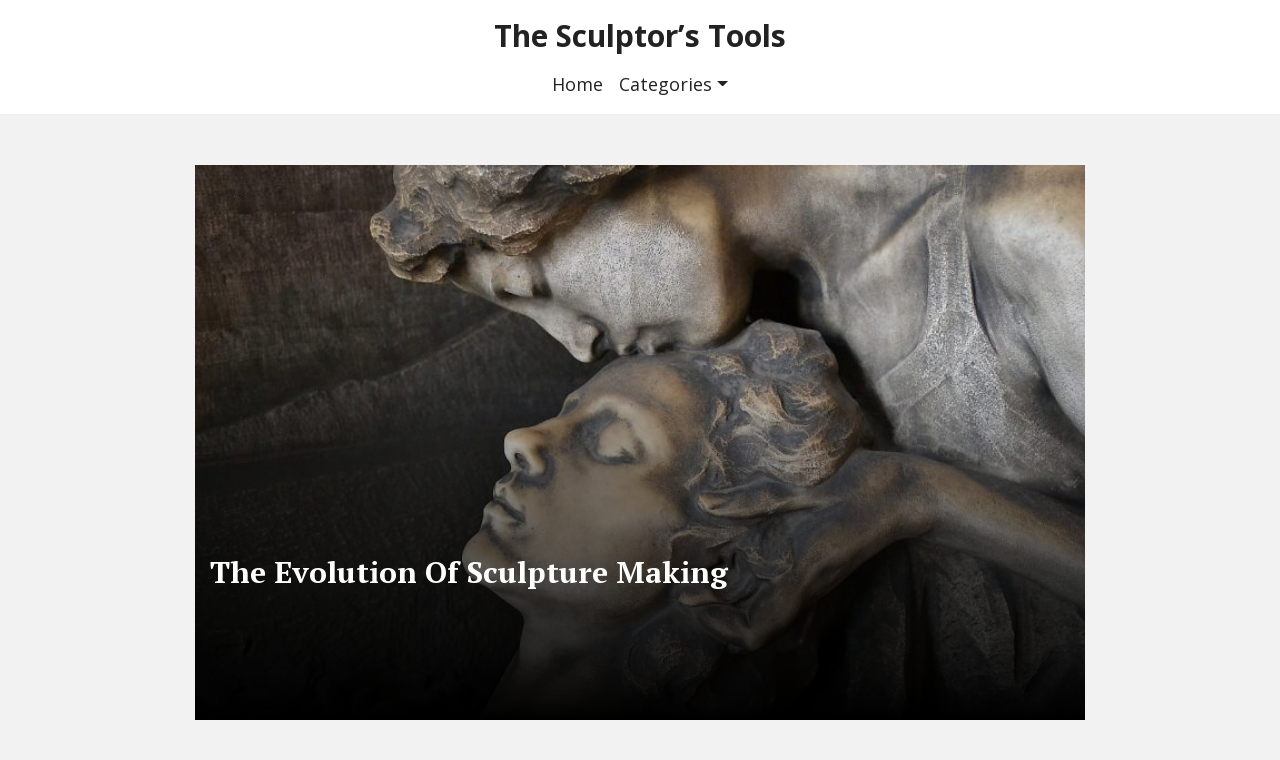

--- FILE ---
content_type: text/html
request_url: http://www.mauriceocarroll.co.uk/
body_size: 7401
content:
<!DOCTYPE html><html lang="en"><head><meta charset="utf-8"><meta http-equiv="X-UA-Compatible" content="IE=edge"><title>The Sculptor’s Tools</title><meta name="description" content="Sculptors work in a variety of materials and need many different tools for their work. A sculptor that works mainly with stone will need chisels and hammers. The chisels come in a variety of shapes to create the lines needed."><link rel="dns-prefetch" href="//fonts.googleapis.com"><meta name="REVISIT-AFTER" content="5 DAYS"><meta name="RATING" content="GENERAL"><meta name="COPYRIGHT" content="2025 - mauriceocarroll.co.uk"><meta name="VW96.OBJECTTYPE" content="DOCUMENT"><meta name="ROBOTS" content="INDEX, FOLLOW"><meta name="DISTRIBUTION" content="GLOBAL"><meta name="COVERAGE" content="WORLDWIDE"><meta name="CONTENT-LANGUAGE" content="EN-UK"><meta name="viewport" content="width=device-width, initial-scale=1.0"><meta name="format-detection" content="telephone=no"><link rel="canonical" href="https://www.mauriceocarroll.co.uk"><link rel="preload" href="https://fonts.googleapis.com/css?family=Open+Sans:400,700|PT+Serif:400,700&display=swap" as="style"><style>body{font-size:18px}ul li{padding-top:12px}img{max-width:100%;display:block;height:auto}.dropdown-item{display:block}:root{--blue:#007bff;--indigo:#6610f2;--purple:#6f42c1;--pink:#e83e8c;--red:#dc3545;--orange:#fd7e14;--yellow:#ffc107;--green:#28a745;--teal:#20c997;--cyan:#17a2b8;--white:#fff;--gray:#6c757d;--gray-dark:#343a40;--primary:#007bff;--secondary:#6c757d;--success:#28a745;--info:#17a2b8;--warning:#ffc107;--danger:#dc3545;--light:#f8f9fa;--dark:#343a40;--breakpoint-xs:0;--breakpoint-sm:576px;--breakpoint-md:768px;--breakpoint-lg:992px;--breakpoint-xl:1200px;--font-family-sans-serif:-apple-system,BlinkMacSystemFont,"Segoe UI",Roboto,"Helvetica Neue",Arial,"Noto Sans",sans-serif,"Apple Color Emoji","Segoe UI Emoji","Segoe UI Symbol","Noto Color Emoji";--font-family-monospace:SFMono-Regular,Menlo,Monaco,Consolas,"Liberation Mono","Courier New",monospace}*,::after,::before{box-sizing:border-box}html{font-family:sans-serif;line-height:1.15;-webkit-text-size-adjust:100%}nav{display:block}body{margin:0;font-family:-apple-system,BlinkMacSystemFont,"Segoe UI",Roboto,"Helvetica Neue",Arial,"Noto Sans",sans-serif,"Apple Color Emoji","Segoe UI Emoji","Segoe UI Symbol","Noto Color Emoji";font-size:1.125rem;font-weight:400;line-height:1.5;color:#212529;text-align:left;background-color:#fff}h3{margin-top:0;margin-bottom:.5rem}p{margin-top:0;margin-bottom:1rem}ul{margin-top:0;margin-bottom:1rem}a{color:#007bff;text-decoration:none;background-color:transparent}img{vertical-align:middle;border-style:none}button{border-radius:0}button{margin:0;font-family:inherit;font-size:inherit;line-height:inherit}button{overflow:visible}button{text-transform:none}[type=button],button{-webkit-appearance:button}[type=button]::-moz-focus-inner,button::-moz-focus-inner{padding:0;border-style:none}::-webkit-file-upload-button{font:inherit;-webkit-appearance:button}h3{margin-bottom:.5rem;font-weight:500;line-height:1.2}h3{font-size:1.75rem}.img-fluid{max-width:100%;height:auto}.container{width:100%;padding-right:15px;padding-left:15px;margin-right:auto;margin-left:auto}@media (min-width:576px){.container{max-width:540px}}@media (min-width:768px){.container{max-width:720px}}@media (min-width:992px){.container{max-width:960px}}@media (min-width:1200px){.container{max-width:1140px}}.container-fluid{width:100%;padding-right:15px;padding-left:15px;margin-right:auto;margin-left:auto}.row{display:-ms-flexbox;display:flex;-ms-flex-wrap:wrap;flex-wrap:wrap;margin-right:-15px;margin-left:-15px}.col-sm-10,.col-sm-12{position:relative;width:100%;padding-right:15px;padding-left:15px}@media (min-width:576px){.col-sm-10{-ms-flex:0 0 83.333333%;flex:0 0 83.333333%;max-width:83.333333%}.col-sm-12{-ms-flex:0 0 100%;flex:0 0 100%;max-width:100%}.offset-sm-1{margin-left:8.333333%}}.collapse:not(.show){display:none}.dropdown{position:relative}.dropdown-toggle{white-space:nowrap}.dropdown-toggle::after{display:inline-block;margin-left:.255em;vertical-align:.255em;content:"";border-top:.3em solid;border-right:.3em solid transparent;border-bottom:0;border-left:.3em solid transparent}.dropdown-menu{position:absolute;top:100%;left:0;z-index:1000;display:none;float:left;min-width:10rem;padding:.5rem 0;margin:.125rem 0 0;font-size:1rem;color:#212529;text-align:left;list-style:none;background-color:#fff;background-clip:padding-box;border:1px solid rgba(0,0,0,.15);border-radius:.25rem}.dropdown-item{display:block;width:100%;padding:.25rem 1.5rem;clear:both;font-weight:400;color:#212529;text-align:inherit;white-space:nowrap;background-color:transparent;border:0}.nav-link{display:block;padding:.5rem 1rem}.navbar{position:relative;display:-ms-flexbox;display:flex;-ms-flex-wrap:wrap;flex-wrap:wrap;-ms-flex-align:center;align-items:center;-ms-flex-pack:justify;justify-content:space-between;padding:.5rem 1rem}.navbar-brand{display:inline-block;padding-top:.3125rem;padding-bottom:.3125rem;margin-right:1rem;font-size:1.25rem;line-height:inherit;white-space:nowrap}.navbar-nav{display:-ms-flexbox;display:flex;-ms-flex-direction:column;flex-direction:column;padding-left:0;margin-bottom:0;list-style:none}.navbar-nav .nav-link{padding-right:0;padding-left:0}.navbar-nav .dropdown-menu{position:static;float:none}.navbar-collapse{-ms-flex-preferred-size:100%;flex-basis:100%;-ms-flex-positive:1;flex-grow:1;-ms-flex-align:center;align-items:center}.navbar-toggler{padding:.25rem .75rem;font-size:1.25rem;line-height:1;background-color:transparent;border:1px solid transparent;border-radius:.25rem}.navbar-toggler-icon{display:inline-block;width:1.5em;height:1.5em;vertical-align:middle;content:"";background:no-repeat center center;background-size:100% 100%}@media (min-width:992px){.navbar-expand-lg{-ms-flex-flow:row nowrap;flex-flow:row nowrap;-ms-flex-pack:start;justify-content:flex-start}.navbar-expand-lg .navbar-nav{-ms-flex-direction:row;flex-direction:row}.navbar-expand-lg .navbar-nav .dropdown-menu{position:absolute}.navbar-expand-lg .navbar-nav .nav-link{padding-right:.5rem;padding-left:.5rem}.navbar-expand-lg .navbar-collapse{display:-ms-flexbox!important;display:flex!important;-ms-flex-preferred-size:auto;flex-basis:auto}.navbar-expand-lg .navbar-toggler{display:none}}.navbar-light .navbar-brand{color:rgba(0,0,0,.9)}.navbar-light .navbar-nav .nav-link{color:rgba(0,0,0,.5)}.navbar-light .navbar-nav .active>.nav-link{color:rgba(0,0,0,.9)}.navbar-light .navbar-toggler{color:rgba(0,0,0,.5);border-color:rgba(0,0,0,.1)}.navbar-light .navbar-toggler-icon{background-image:url("data:image/svg+xml,%3csvg viewBox='0 0 30 30' xmlns='http://www.w3.org/2000/svg'%3e%3cpath stroke='rgba(0, 0, 0, 0.5)' stroke-width='2' stroke-linecap='round' stroke-miterlimit='10' d='M4 7h22M4 15h22M4 23h22'/%3e%3c/svg%3e")}.bg-light{background-color:#f8f9fa!important}.text-center{text-align:center!important}.dropdown-item{margin-top:12px}@import url('https://fonts.googleapis.com/css?family=Open+Sans:400,700|PT+Serif:400,700&display=swap');*{-webkit-box-shadow:none!important;-moz-box-shadow:none!important;box-shadow:none!important;-webkit-border-radius:0!important;-moz-border-radius:0!important;border-radius:0!important;text-shadow:none!important}body,button,.dropdown-menu{font-family:'Open Sans',sans-serif;font-size:18px;color:#333;font-weight:normal}a{color:#333!important}body{padding-top:0px;background-color:#f2f2f2}h3{font-family:'PT Serif',serif}h3{font-size:18px}.title{margin-bottom:25px}.img-fluid{width:100%}.container-nav{margin-bottom:30px;border-bottom:1px solid #f0f0f0}.container-nav,.navbar{background-color:#FFF!important}.navbar-light .navbar-toggler{border-color:transparent}.navbar-brand{color:#222!important}.dropdown-menu{border:none;background-color:transparent}.dropdown-item{margin-top:6px;font-size:18px;color:#222!important}.navbar-light .navbar-nav .nav-link{color:#222!important}.navbar-light .navbar-toggler-icon{background-image:url("data:image/svg+xml;charset=utf8,%3Csvg viewBox='0 0 32 32' xmlns='http://www.w3.org/2000/svg'%3E%3Cpath stroke='rgba(34,34,34, 1)' stroke-width='2' stroke-linecap='round' stroke-miterlimit='10' d='M4 8h24M4 16h24M4 24h24'/%3E%3C/svg%3E")}.image-container{margin-top:0!important;display:block;position:relative}.image-container img{display:block}.image-container:after{content:'';position:absolute;left:0;top:0;width:100%;height:100%;display:inline-block;background:-moz-linear-gradient(top,rgba(255,255,255,0) 30%,rgba(0,0,0,1) 100%);background:-webkit-gradient(linear,left top,left bottom,color-stop(0%,rgba(255,255,255,0)),color-stop(100%,rgba(0,0,0,1)));background:-webkit-linear-gradient(top,rgba(255,255,255,0) 30%,rgba(0,0,0,1) 100%);background:-o-linear-gradient(top,rgba(255,255,255,0) 30%,rgba(0,0,0,1) 100%);background:-ms-linear-gradient(top,rgba(255,255,255,0) 30%,rgba(0,0,0,1) 100%);background:linear-gradient(to bottom,rgba(255,255,255,0) 30%,rgba(0,0,0,1) 100%);filter:progid:DXImageTransform.Microsoft.gradient( startColorstr='#FFFFFF', endColorstr='#00000000',GradientType=0 )}.image-container .title{position:absolute;top:70%;left:15px;z-index:1}.image-container .title h3{font-weight:bold;font-size:18px}.image-container .title h3 a{color:#fff!important}.intro-text{margin-top:20px;padding-top:20px;padding-bottom:30px}@media (min-width:992px){.intro-text{padding-top:30px}.container-nav{margin-bottom:50px}.navbar-brand{margin-bottom:15px;font-size:30px;font-weight:bold}.navbar{align-items:flex-start!important;flex-direction:column!important;display:flex!important}.navbar-brand,.navbar-collapse{margin:0 auto}.container-main{margin-top:10px}.title{font-size:36px}.dropdown-menu{border:1px solid #e7e7e7;background-color:#fff}a.dropdown-item{color:#222!important}ul li{padding-top:0}.image-container .title h3{font-size:30px}}</style><style>body{font-size: 18px; } ul li{padding-top: 12px;} img{max-width: 100%; display:block; height: auto; } .thumbnail{margin-bottom: 30px} .widget-container{margin-bottom: 30px} .card{margin-bottom: 50px} .dropdown-item { display: block;}</style><link rel="stylesheet" href="https://www.mauriceocarroll.co.uk/css/base.min.css"><style>.dropdown-item {margin-top: 12px}</style><link rel="stylesheet" href="https://www.mauriceocarroll.co.uk/css/main.css"></head><body><div class="container-fluid container-nav"><nav class="navbar navbar-expand-lg navbar-light bg-light container"><a class="navbar-brand" href="https://www.mauriceocarroll.co.uk">The Sculptor’s Tools</a><button class="navbar-toggler" type="button" data-toggle="collapse" data-target="#navbarSupportedContent" aria-controls="navbarSupportedContent" aria-expanded="false" aria-label="Toggle navigation"><span class="navbar-toggler-icon"></span></button><div class="collapse navbar-collapse" id="navbarSupportedContent"><ul class="navbar-nav"><li class="nav-item active"><a class="nav-link" href="https://www.mauriceocarroll.co.uk">Home</a></li><li class="nav-item dropdown"><a class="nav-link dropdown-toggle" href="#" id="navbarDropdown" role="button" data-toggle="dropdown" aria-haspopup="true" aria-expanded="false">Categories</a><div class="dropdown-menu" aria-labelledby="navbarDropdown"><a class="dropdown-item" href="https://www.mauriceocarroll.co.uk/art/">Art</a></div></li></ul></div></nav></div><div class="container container-main"><div class="row"><div class="col-sm-10 offset-sm-1 text-center intro"><div class="col-sm-12 banner-container"><div class="image-container"><img class="img-fluid" src="https://www.mauriceocarroll.co.uk/images/medium/3ad4c6eb4488a76d9f279f5ff4767c5c-800x500.jpg" width="800" height="500" onerror="this.onerror = null;this.parentNode.children[0].srcset = this.parentNode.children[1].srcset = this.src;"></picture><picture> <source srcset="https://www.mauriceocarroll.co.uk/images/thumbnail/3ad4c6eb4488a76d9f279f5ff4767c5c-300x195.webp 300w, https://www.mauriceocarroll.co.uk/images/medium/3ad4c6eb4488a76d9f279f5ff4767c5c-800x500.webp 800w" type="image/webp" sizes="(min-width:1200px)100vw,(min-width:992px)100vw,(min-width:768px)100vw,(min-width:576px)100vw,(min-width:300px)100vw,100vw"> <source srcset="https://www.mauriceocarroll.co.uk/images/thumbnail/3ad4c6eb4488a76d9f279f5ff4767c5c-300x195.jpg 300w, https://www.mauriceocarroll.co.uk/images/medium/3ad4c6eb4488a76d9f279f5ff4767c5c-800x500.jpg 800w" type="image/jpeg" sizes="(min-width:1200px)100vw,(min-width:992px)100vw,(min-width:768px)100vw,(min-width:576px)100vw,(min-width:300px)100vw,100vw" ><div class="title"><h3><a href="https://www.mauriceocarroll.co.uk/the-evolution-of-sculpture-making/">The Evolution Of Sculpture Making</a></h3></div></div></div><div class="intro-text"><p>Sculptors work in a variety of materials and need many different tools for their work. A sculptor that works mainly with stone will need chisels and hammers. The chisels come in a variety of shapes to create the lines needed. Some of these chisels will be straight. Others will be curved or v-shaped for deep cuts. Hammers also come in a variety of sizes. If the sculptor needs a light tap on their chisel, they use a very small hammer that weighs little. As the cuts get deeper or larger, a heavier hammer is needed.</p>
<p>For sculptors that work with metal, they often need a way to cut and join their metal pieces. Many of them use welding tools to accomplish their work. Hand torches are used for soft metals that are easily shaped. Oxy-acetylene welders are used when the metal is dense or difficult to cut. Shaping is done with a variety of tools such as hammers and pliers. Some sculptors shape their metal with blacksmith tools such as an anvil and hammer.</p>
</div></div><div class="col-sm-10 offset-sm-1 mainbody"><div class="row"><div class="col-sm-6 col-lg-4"><div class="card mb-4"><div class="card-image"><a href="https://www.mauriceocarroll.co.uk/the-worlds-most-famous-sculptures/"><picture> <source srcset=" https://www.mauriceocarroll.co.uk/images/thumbnail/e9e1e9485179cdbfa143d2ff7f7164f5-300x195.webp 300w, https://www.mauriceocarroll.co.uk/images/medium/e9e1e9485179cdbfa143d2ff7f7164f5-800x500.webp 800w" type="image/webp" sizes=" (min-width:1200px)15vw, (min-width:992px)25vw, (min-width:768px)35vw, (min-width:576px)50vw, (min-width:300px)50vw, 100vw"> <source srcset=" https://www.mauriceocarroll.co.uk/images/thumbnail/e9e1e9485179cdbfa143d2ff7f7164f5-300x195.jpg 300w, https://www.mauriceocarroll.co.uk/images/medium/e9e1e9485179cdbfa143d2ff7f7164f5-800x500.jpg 800w" type="image/jpeg" sizes=" (min-width:1200px)15vw, (min-width:992px)25vw, (min-width:768px)35vw, (min-width:576px)50vw, (min-width:300px)50vw, 100vw" > <img class="card-img-top" loading="lazy" src="https://www.mauriceocarroll.co.uk/images/medium/e9e1e9485179cdbfa143d2ff7f7164f5-800x500.jpg" width="800" height="500" onerror="this.onerror = null;this.parentNode.children[0].srcset = this.parentNode.children[1].srcset = this.src;"> </picture></a></div><div class="card-body"><p class="card-subtitle cat mt-2 mb-3"><a href="https://www.mauriceocarroll.co.uk/art/">Art</a></p><h3 class="card-title mb-3"><a href="https://www.mauriceocarroll.co.uk/the-worlds-most-famous-sculptures/">The World's Most Famous Sculptures</a></h3><p class="card-text">Sculpture, an art form that evokes emotion and tells stories through form and texture, has been a significant means of expression in human civilisation for...</p><a href="https://www.mauriceocarroll.co.uk/the-worlds-most-famous-sculptures/" class="btn btn-more">Read...</a></div></div></div><div class="col-sm-6 col-lg-4"><div class="card mb-4"><div class="card-image"><a href="https://www.mauriceocarroll.co.uk/from-the-mind-to-reality/"><picture> <source srcset=" https://www.mauriceocarroll.co.uk/images/thumbnail/eeb09475e8fb987cad20a74e8c792a22-300x195.webp 300w, https://www.mauriceocarroll.co.uk/images/medium/eeb09475e8fb987cad20a74e8c792a22-800x500.webp 800w" type="image/webp" sizes=" (min-width:1200px)15vw, (min-width:992px)25vw, (min-width:768px)35vw, (min-width:576px)50vw, (min-width:300px)50vw, 100vw"> <source srcset=" https://www.mauriceocarroll.co.uk/images/thumbnail/eeb09475e8fb987cad20a74e8c792a22-300x195.jpg 300w, https://www.mauriceocarroll.co.uk/images/medium/eeb09475e8fb987cad20a74e8c792a22-800x500.jpg 800w" type="image/jpeg" sizes=" (min-width:1200px)15vw, (min-width:992px)25vw, (min-width:768px)35vw, (min-width:576px)50vw, (min-width:300px)50vw, 100vw" > <img class="card-img-top" loading="lazy" src="https://www.mauriceocarroll.co.uk/images/medium/eeb09475e8fb987cad20a74e8c792a22-800x500.jpg" width="800" height="500" onerror="this.onerror = null;this.parentNode.children[0].srcset = this.parentNode.children[1].srcset = this.src;"> </picture></a></div><div class="card-body"><p class="card-subtitle cat mt-2 mb-3"><a href="https://www.mauriceocarroll.co.uk/art/">Art</a></p><h3 class="card-title mb-3"><a href="https://www.mauriceocarroll.co.uk/from-the-mind-to-reality/">From the Mind to Reality</a></h3><p class="card-text">Producing art is a process for many artists. A potter may look at a piece of clay and suddenly see a vase in its finished...</p><a href="https://www.mauriceocarroll.co.uk/from-the-mind-to-reality/" class="btn btn-more">Read...</a></div></div></div><div class="col-sm-6 col-lg-4"><div class="card mb-4"><div class="card-image"><a href="https://www.mauriceocarroll.co.uk/the-artists-hands-and-eyes/"><picture> <source srcset=" https://www.mauriceocarroll.co.uk/images/thumbnail/97d3ad543dfff9398eebf2b5ccf94fec-300x195.webp 300w, https://www.mauriceocarroll.co.uk/images/medium/97d3ad543dfff9398eebf2b5ccf94fec-800x500.webp 800w" type="image/webp" sizes=" (min-width:1200px)15vw, (min-width:992px)25vw, (min-width:768px)35vw, (min-width:576px)50vw, (min-width:300px)50vw, 100vw"> <source srcset=" https://www.mauriceocarroll.co.uk/images/thumbnail/97d3ad543dfff9398eebf2b5ccf94fec-300x195.jpg 300w, https://www.mauriceocarroll.co.uk/images/medium/97d3ad543dfff9398eebf2b5ccf94fec-800x500.jpg 800w" type="image/jpeg" sizes=" (min-width:1200px)15vw, (min-width:992px)25vw, (min-width:768px)35vw, (min-width:576px)50vw, (min-width:300px)50vw, 100vw" > <img class="card-img-top" loading="lazy" src="https://www.mauriceocarroll.co.uk/images/medium/97d3ad543dfff9398eebf2b5ccf94fec-800x500.jpg" width="800" height="500" onerror="this.onerror = null;this.parentNode.children[0].srcset = this.parentNode.children[1].srcset = this.src;"> </picture></a></div><div class="card-body"><p class="card-subtitle cat mt-2 mb-3"><a href="https://www.mauriceocarroll.co.uk/art/">Art</a></p><h3 class="card-title mb-3"><a href="https://www.mauriceocarroll.co.uk/the-artists-hands-and-eyes/">The Artists Hands and Eyes</a></h3><p class="card-text">In order to create a work of art, the artist must often use tools to accomplish their task. For many artists, their hands and eyes...</p><a href="https://www.mauriceocarroll.co.uk/the-artists-hands-and-eyes/" class="btn btn-more">Read...</a></div></div></div><div class="col-sm-6 col-lg-4"><div class="card mb-4"><div class="card-image"><a href="https://www.mauriceocarroll.co.uk/sculpting-the-past/"><picture> <source srcset=" https://www.mauriceocarroll.co.uk/images/thumbnail/ed30f7830d08d76fcabdcd8faed640b6-300x195.webp 300w, https://www.mauriceocarroll.co.uk/images/medium/ed30f7830d08d76fcabdcd8faed640b6-800x500.webp 800w" type="image/webp" sizes=" (min-width:1200px)15vw, (min-width:992px)25vw, (min-width:768px)35vw, (min-width:576px)50vw, (min-width:300px)50vw, 100vw"> <source srcset=" https://www.mauriceocarroll.co.uk/images/thumbnail/ed30f7830d08d76fcabdcd8faed640b6-300x195.jpg 300w, https://www.mauriceocarroll.co.uk/images/medium/ed30f7830d08d76fcabdcd8faed640b6-800x500.jpg 800w" type="image/jpeg" sizes=" (min-width:1200px)15vw, (min-width:992px)25vw, (min-width:768px)35vw, (min-width:576px)50vw, (min-width:300px)50vw, 100vw" > <img class="card-img-top" loading="lazy" src="https://www.mauriceocarroll.co.uk/images/medium/ed30f7830d08d76fcabdcd8faed640b6-800x500.jpg" width="800" height="500" onerror="this.onerror = null;this.parentNode.children[0].srcset = this.parentNode.children[1].srcset = this.src;"> </picture></a></div><div class="card-body"><p class="card-subtitle cat mt-2 mb-3"><a href="https://www.mauriceocarroll.co.uk/art/">Art</a></p><h3 class="card-title mb-3"><a href="https://www.mauriceocarroll.co.uk/sculpting-the-past/">Sculpting The Past</a></h3><p class="card-text">Sculptures have long stood as silent testimonies to the societies that created them. From the grand colonnades of ancient Greece to the abstract forms of...</p><a href="https://www.mauriceocarroll.co.uk/sculpting-the-past/" class="btn btn-more">Read...</a></div></div></div><div class="col-sm-6 col-lg-4"><div class="card mb-4"><div class="card-image"><a href="https://www.mauriceocarroll.co.uk/using-a-forge/"><picture> <source srcset=" https://www.mauriceocarroll.co.uk/images/thumbnail/68136ba604bd85475a78bb103c7924ff-300x195.webp 300w, https://www.mauriceocarroll.co.uk/images/medium/68136ba604bd85475a78bb103c7924ff-800x500.webp 800w" type="image/webp" sizes=" (min-width:1200px)15vw, (min-width:992px)25vw, (min-width:768px)35vw, (min-width:576px)50vw, (min-width:300px)50vw, 100vw"> <source srcset=" https://www.mauriceocarroll.co.uk/images/thumbnail/68136ba604bd85475a78bb103c7924ff-300x195.jpg 300w, https://www.mauriceocarroll.co.uk/images/medium/68136ba604bd85475a78bb103c7924ff-800x500.jpg 800w" type="image/jpeg" sizes=" (min-width:1200px)15vw, (min-width:992px)25vw, (min-width:768px)35vw, (min-width:576px)50vw, (min-width:300px)50vw, 100vw" > <img class="card-img-top" loading="lazy" src="https://www.mauriceocarroll.co.uk/images/medium/68136ba604bd85475a78bb103c7924ff-800x500.jpg" width="800" height="500" onerror="this.onerror = null;this.parentNode.children[0].srcset = this.parentNode.children[1].srcset = this.src;"> </picture></a></div><div class="card-body"><p class="card-subtitle cat mt-2 mb-3"><a href="https://www.mauriceocarroll.co.uk/art/">Art</a></p><h3 class="card-title mb-3"><a href="https://www.mauriceocarroll.co.uk/using-a-forge/">Using a Forge</a></h3><p class="card-text">Heat is a good way to shape metal. It softens the metal until it is malleable enough to be bent or flattened. Smiths have long...</p><a href="https://www.mauriceocarroll.co.uk/using-a-forge/" class="btn btn-more">Read...</a></div></div></div><div class="col-sm-6 col-lg-4"><div class="card mb-4"><div class="card-image"><a href="https://www.mauriceocarroll.co.uk/the-evolution-of-sculpture-making/"><picture> <source srcset=" https://www.mauriceocarroll.co.uk/images/thumbnail/3ad4c6eb4488a76d9f279f5ff4767c5c-300x195.webp 300w, https://www.mauriceocarroll.co.uk/images/medium/3ad4c6eb4488a76d9f279f5ff4767c5c-800x500.webp 800w" type="image/webp" sizes=" (min-width:1200px)15vw, (min-width:992px)25vw, (min-width:768px)35vw, (min-width:576px)50vw, (min-width:300px)50vw, 100vw"> <source srcset=" https://www.mauriceocarroll.co.uk/images/thumbnail/3ad4c6eb4488a76d9f279f5ff4767c5c-300x195.jpg 300w, https://www.mauriceocarroll.co.uk/images/medium/3ad4c6eb4488a76d9f279f5ff4767c5c-800x500.jpg 800w" type="image/jpeg" sizes=" (min-width:1200px)15vw, (min-width:992px)25vw, (min-width:768px)35vw, (min-width:576px)50vw, (min-width:300px)50vw, 100vw" > <img class="card-img-top" loading="lazy" src="https://www.mauriceocarroll.co.uk/images/medium/3ad4c6eb4488a76d9f279f5ff4767c5c-800x500.jpg" width="800" height="500" onerror="this.onerror = null;this.parentNode.children[0].srcset = this.parentNode.children[1].srcset = this.src;"> </picture></a></div><div class="card-body"><p class="card-subtitle cat mt-2 mb-3"><a href="https://www.mauriceocarroll.co.uk/art/">Art</a></p><h3 class="card-title mb-3"><a href="https://www.mauriceocarroll.co.uk/the-evolution-of-sculpture-making/">The Evolution Of Sculpture Making</a></h3><p class="card-text">The art of sculpture has long been a pillar of human creativity, serving as a medium to express culture, religion, and innovation. From the grand...</p><a href="https://www.mauriceocarroll.co.uk/the-evolution-of-sculpture-making/" class="btn btn-more">Read...</a></div></div></div><div class="col-sm-6 col-lg-4"><div class="card mb-4"><div class="card-image"><a href="https://www.mauriceocarroll.co.uk/the-hands-of-a-sculptor/"><picture> <source srcset=" https://www.mauriceocarroll.co.uk/images/thumbnail/3c6d0800b7198e9d0c4811aaa83f9f11-300x195.webp 300w, https://www.mauriceocarroll.co.uk/images/medium/3c6d0800b7198e9d0c4811aaa83f9f11-800x500.webp 800w" type="image/webp" sizes=" (min-width:1200px)15vw, (min-width:992px)25vw, (min-width:768px)35vw, (min-width:576px)50vw, (min-width:300px)50vw, 100vw"> <source srcset=" https://www.mauriceocarroll.co.uk/images/thumbnail/3c6d0800b7198e9d0c4811aaa83f9f11-300x195.jpg 300w, https://www.mauriceocarroll.co.uk/images/medium/3c6d0800b7198e9d0c4811aaa83f9f11-800x500.jpg 800w" type="image/jpeg" sizes=" (min-width:1200px)15vw, (min-width:992px)25vw, (min-width:768px)35vw, (min-width:576px)50vw, (min-width:300px)50vw, 100vw" > <img class="card-img-top" loading="lazy" src="https://www.mauriceocarroll.co.uk/images/medium/3c6d0800b7198e9d0c4811aaa83f9f11-800x500.jpg" width="800" height="500" onerror="this.onerror = null;this.parentNode.children[0].srcset = this.parentNode.children[1].srcset = this.src;"> </picture></a></div><div class="card-body"><p class="card-subtitle cat mt-2 mb-3"><a href="https://www.mauriceocarroll.co.uk/art/">Art</a></p><h3 class="card-title mb-3"><a href="https://www.mauriceocarroll.co.uk/the-hands-of-a-sculptor/">The Hands of a Sculptor</a></h3><p class="card-text">When an artist has a creative vision, they translate it into reality with their hands. This is a staple of any artistic craft, and sculptors...</p><a href="https://www.mauriceocarroll.co.uk/the-hands-of-a-sculptor/" class="btn btn-more">Read...</a></div></div></div><div class="col-sm-6 col-lg-4"><div class="card mb-4"><div class="card-image"><a href="https://www.mauriceocarroll.co.uk/sculptors-of-the-modern-era/"><picture> <source srcset=" https://www.mauriceocarroll.co.uk/images/thumbnail/7fbb78a4ae3899d628d79032b0c8d1f1-300x195.webp 300w, https://www.mauriceocarroll.co.uk/images/medium/7fbb78a4ae3899d628d79032b0c8d1f1-800x500.webp 800w" type="image/webp" sizes=" (min-width:1200px)15vw, (min-width:992px)25vw, (min-width:768px)35vw, (min-width:576px)50vw, (min-width:300px)50vw, 100vw"> <source srcset=" https://www.mauriceocarroll.co.uk/images/thumbnail/7fbb78a4ae3899d628d79032b0c8d1f1-300x195.jpg 300w, https://www.mauriceocarroll.co.uk/images/medium/7fbb78a4ae3899d628d79032b0c8d1f1-800x500.jpg 800w" type="image/jpeg" sizes=" (min-width:1200px)15vw, (min-width:992px)25vw, (min-width:768px)35vw, (min-width:576px)50vw, (min-width:300px)50vw, 100vw" > <img class="card-img-top" loading="lazy" src="https://www.mauriceocarroll.co.uk/images/medium/7fbb78a4ae3899d628d79032b0c8d1f1-800x500.jpg" width="800" height="500" onerror="this.onerror = null;this.parentNode.children[0].srcset = this.parentNode.children[1].srcset = this.src;"> </picture></a></div><div class="card-body"><p class="card-subtitle cat mt-2 mb-3"><a href="https://www.mauriceocarroll.co.uk/art/">Art</a></p><h3 class="card-title mb-3"><a href="https://www.mauriceocarroll.co.uk/sculptors-of-the-modern-era/">Sculptors Of The Modern Era</a></h3><p class="card-text">The world of modern sculpture is rich with creativity, innovation, and artistic exploration. Among the vanguard of this movement are celebrated sculptors such as Barbara...</p><a href="https://www.mauriceocarroll.co.uk/sculptors-of-the-modern-era/" class="btn btn-more">Read...</a></div></div></div><div class="col-sm-6 col-lg-4"><div class="card mb-4"><div class="card-image"><a href="https://www.mauriceocarroll.co.uk/from-hobby-to-side-hustle/"><picture> <source srcset=" https://www.mauriceocarroll.co.uk/images/thumbnail/d872f52da16e51ce94f2af06fcde1962-300x195.webp 300w, https://www.mauriceocarroll.co.uk/images/medium/d872f52da16e51ce94f2af06fcde1962-800x500.webp 800w" type="image/webp" sizes=" (min-width:1200px)15vw, (min-width:992px)25vw, (min-width:768px)35vw, (min-width:576px)50vw, (min-width:300px)50vw, 100vw"> <source srcset=" https://www.mauriceocarroll.co.uk/images/thumbnail/d872f52da16e51ce94f2af06fcde1962-300x195.jpg 300w, https://www.mauriceocarroll.co.uk/images/medium/d872f52da16e51ce94f2af06fcde1962-800x500.jpg 800w" type="image/jpeg" sizes=" (min-width:1200px)15vw, (min-width:992px)25vw, (min-width:768px)35vw, (min-width:576px)50vw, (min-width:300px)50vw, 100vw" > <img class="card-img-top" loading="lazy" src="https://www.mauriceocarroll.co.uk/images/medium/d872f52da16e51ce94f2af06fcde1962-800x500.jpg" width="800" height="500" onerror="this.onerror = null;this.parentNode.children[0].srcset = this.parentNode.children[1].srcset = this.src;"> </picture></a></div><div class="card-body"><p class="card-subtitle cat mt-2 mb-3"><a href="https://www.mauriceocarroll.co.uk/art/">Art</a></p><h3 class="card-title mb-3"><a href="https://www.mauriceocarroll.co.uk/from-hobby-to-side-hustle/">From Hobby to Side Hustle</a></h3><p class="card-text">That intricate decal design you perfected on a wine glass or a favourite mug is more than just a creative outlet; it is a potential...</p><a href="https://www.mauriceocarroll.co.uk/from-hobby-to-side-hustle/" class="btn btn-more">Read...</a></div></div></div></div><h3 class="widget-heading"><span>More Posts</span></h3><div class="widget"><div class="row"><div class="col-sm-6 col-lg-4"><div class="card mb-4"><div class="card-image"><a href="https://www.gracesalist.com/creativity-with-wood"><picture> <source srcset=" https://www.mauriceocarroll.co.uk/images/thumbnail/2dd84690e1238848ee874dd4a43f894e-300x195.webp 300w" type="image/webp" sizes=" (min-width:1200px)15vw, (min-width:992px)25vw, (min-width:768px)35vw, (min-width:576px)100vw, (min-width:300px)100vw, 100vw"> <source srcset=" https://www.mauriceocarroll.co.uk/images/thumbnail/2dd84690e1238848ee874dd4a43f894e-300x195.jpg 300w" type="image/jpeg" sizes=" (min-width:1200px)15vw, (min-width:992px)25vw, (min-width:768px)35vw, (min-width:576px)100vw, (min-width:300px)100vw, 100vw" > <img class="card-img-top" loading="lazy" src="https://www.mauriceocarroll.co.uk/images/thumbnail/2dd84690e1238848ee874dd4a43f894e-300x195.jpg" width="300" height="195" onerror="this.onerror = null;this.parentNode.children[0].srcset = this.parentNode.children[1].srcset = this.src;"> </picture></a></div><div class="card-body"><p class="card-title"><a href="https://www.gracesalist.com/creativity-with-wood">Creativity with Wood</a></p></div></div></div><div class="col-sm-6 col-lg-4"><div class="card mb-4"><div class="card-image"><a href="https://www.andreacundellceramics.com/creating-simple-clay-sculptures"><picture> <source srcset=" https://www.mauriceocarroll.co.uk/images/thumbnail/3cfc199db6a4ee2e44644492b3c0d409-300x195.webp 300w" type="image/webp" sizes=" (min-width:1200px)15vw, (min-width:992px)25vw, (min-width:768px)35vw, (min-width:576px)100vw, (min-width:300px)100vw, 100vw"> <source srcset=" https://www.mauriceocarroll.co.uk/images/thumbnail/3cfc199db6a4ee2e44644492b3c0d409-300x195.jpg 300w" type="image/jpeg" sizes=" (min-width:1200px)15vw, (min-width:992px)25vw, (min-width:768px)35vw, (min-width:576px)100vw, (min-width:300px)100vw, 100vw" > <img class="card-img-top" loading="lazy" src="https://www.mauriceocarroll.co.uk/images/thumbnail/3cfc199db6a4ee2e44644492b3c0d409-300x195.jpg" width="300" height="195" onerror="this.onerror = null;this.parentNode.children[0].srcset = this.parentNode.children[1].srcset = this.src;"> </picture></a></div><div class="card-body"><p class="card-title"><a href="https://www.andreacundellceramics.com/creating-simple-clay-sculptures">Creating Simple Clay Sculptures</a></p></div></div></div><div class="col-sm-6 col-lg-4"><div class="card mb-4"><div class="card-image"><a href="https://www.studiobelleflamme.com"><picture> <source srcset=" https://www.mauriceocarroll.co.uk/images/thumbnail/ce44f955d78ef860e1f1a54cab381a63-300x195.webp 300w" type="image/webp" sizes=" (min-width:1200px)15vw, (min-width:992px)25vw, (min-width:768px)35vw, (min-width:576px)100vw, (min-width:300px)100vw, 100vw"> <source srcset=" https://www.mauriceocarroll.co.uk/images/thumbnail/ce44f955d78ef860e1f1a54cab381a63-300x195.jpg 300w" type="image/jpeg" sizes=" (min-width:1200px)15vw, (min-width:992px)25vw, (min-width:768px)35vw, (min-width:576px)100vw, (min-width:300px)100vw, 100vw" > <img class="card-img-top" loading="lazy" src="https://www.mauriceocarroll.co.uk/images/thumbnail/ce44f955d78ef860e1f1a54cab381a63-300x195.jpg" width="300" height="195" onerror="this.onerror = null;this.parentNode.children[0].srcset = this.parentNode.children[1].srcset = this.src;"> </picture></a></div><div class="card-body"><p class="card-title"><a href="https://www.studiobelleflamme.com">Hand Crafts in Demand</a></p></div></div></div><div class="col-sm-6 col-lg-4"><div class="card mb-4"><div class="card-image"><a href="https://www.manslickrollerdrome.com"><picture> <source srcset=" https://www.mauriceocarroll.co.uk/images/thumbnail/40ea90f7aa66d7e334199ee8809ab214-300x195.webp 300w" type="image/webp" sizes=" (min-width:1200px)15vw, (min-width:992px)25vw, (min-width:768px)35vw, (min-width:576px)100vw, (min-width:300px)100vw, 100vw"> <source srcset=" https://www.mauriceocarroll.co.uk/images/thumbnail/40ea90f7aa66d7e334199ee8809ab214-300x195.jpg 300w" type="image/jpeg" sizes=" (min-width:1200px)15vw, (min-width:992px)25vw, (min-width:768px)35vw, (min-width:576px)100vw, (min-width:300px)100vw, 100vw" > <img class="card-img-top" loading="lazy" src="https://www.mauriceocarroll.co.uk/images/thumbnail/40ea90f7aa66d7e334199ee8809ab214-300x195.jpg" width="300" height="195" onerror="this.onerror = null;this.parentNode.children[0].srcset = this.parentNode.children[1].srcset = this.src;"> </picture></a></div><div class="card-body"><p class="card-title"><a href="https://www.manslickrollerdrome.com">The Elegance of Stoneware</a></p></div></div></div><div class="col-sm-6 col-lg-4"><div class="card mb-4"><div class="card-image"><a href="https://www.duluthartgalleryassociation.com"><picture> <source srcset=" https://www.mauriceocarroll.co.uk/images/thumbnail/0a3bedc2507c96906aa503f94a16c139-300x195.webp 300w" type="image/webp" sizes=" (min-width:1200px)15vw, (min-width:992px)25vw, (min-width:768px)35vw, (min-width:576px)100vw, (min-width:300px)100vw, 100vw"> <source srcset=" https://www.mauriceocarroll.co.uk/images/thumbnail/0a3bedc2507c96906aa503f94a16c139-300x195.jpg 300w" type="image/jpeg" sizes=" (min-width:1200px)15vw, (min-width:992px)25vw, (min-width:768px)35vw, (min-width:576px)100vw, (min-width:300px)100vw, 100vw" > <img class="card-img-top" loading="lazy" src="https://www.mauriceocarroll.co.uk/images/thumbnail/0a3bedc2507c96906aa503f94a16c139-300x195.jpg" width="300" height="195" onerror="this.onerror = null;this.parentNode.children[0].srcset = this.parentNode.children[1].srcset = this.src;"> </picture></a></div><div class="card-body"><p class="card-title"><a href="https://www.duluthartgalleryassociation.com">Famous Art Sculptures</a></p></div></div></div><div class="col-sm-6 col-lg-4"><div class="card mb-4"><div class="card-image"><a href="https://www.alfordheritagecentre.co.uk/creating-a-three-dimensional-sculpture"><picture> <source srcset=" https://www.mauriceocarroll.co.uk/images/thumbnail/43abd83548ae5f0c7afa654a6a546b4c-300x195.webp 300w" type="image/webp" sizes=" (min-width:1200px)15vw, (min-width:992px)25vw, (min-width:768px)35vw, (min-width:576px)100vw, (min-width:300px)100vw, 100vw"> <source srcset=" https://www.mauriceocarroll.co.uk/images/thumbnail/43abd83548ae5f0c7afa654a6a546b4c-300x195.jpg 300w" type="image/jpeg" sizes=" (min-width:1200px)15vw, (min-width:992px)25vw, (min-width:768px)35vw, (min-width:576px)100vw, (min-width:300px)100vw, 100vw" > <img class="card-img-top" loading="lazy" src="https://www.mauriceocarroll.co.uk/images/thumbnail/43abd83548ae5f0c7afa654a6a546b4c-300x195.jpg" width="300" height="195" onerror="this.onerror = null;this.parentNode.children[0].srcset = this.parentNode.children[1].srcset = this.src;"> </picture></a></div><div class="card-body"><p class="card-title"><a href="https://www.alfordheritagecentre.co.uk/creating-a-three-dimensional-sculpture">Creating a Three Dimensional Sculpture</a></p></div></div></div><div class="col-sm-6 col-lg-4"><div class="card mb-4"><div class="card-image"><a href="https://www.yvrwf.org/the-printed-word"><picture> <source srcset=" https://www.mauriceocarroll.co.uk/images/thumbnail/64bbb94b63f65ef25e057487967602d8-300x195.webp 300w" type="image/webp" sizes=" (min-width:1200px)15vw, (min-width:992px)25vw, (min-width:768px)35vw, (min-width:576px)100vw, (min-width:300px)100vw, 100vw"> <source srcset=" https://www.mauriceocarroll.co.uk/images/thumbnail/64bbb94b63f65ef25e057487967602d8-300x195.jpg 300w" type="image/jpeg" sizes=" (min-width:1200px)15vw, (min-width:992px)25vw, (min-width:768px)35vw, (min-width:576px)100vw, (min-width:300px)100vw, 100vw" > <img class="card-img-top" loading="lazy" src="https://www.mauriceocarroll.co.uk/images/thumbnail/64bbb94b63f65ef25e057487967602d8-300x195.jpg" width="300" height="195" onerror="this.onerror = null;this.parentNode.children[0].srcset = this.parentNode.children[1].srcset = this.src;"> </picture></a></div><div class="card-body"><p class="card-title"><a href="https://www.yvrwf.org/the-printed-word">The Printed Word</a></p></div></div></div><div class="col-sm-6 col-lg-4"><div class="card mb-4"><div class="card-image"><a href="https://www.ama-gmu.com/preparing-to-create-a-sculpture"><picture> <source srcset=" https://www.mauriceocarroll.co.uk/images/thumbnail/9973cf75e983a39fe2f91524fa4e39ec-300x195.webp 300w" type="image/webp" sizes=" (min-width:1200px)15vw, (min-width:992px)25vw, (min-width:768px)35vw, (min-width:576px)100vw, (min-width:300px)100vw, 100vw"> <source srcset=" https://www.mauriceocarroll.co.uk/images/thumbnail/9973cf75e983a39fe2f91524fa4e39ec-300x195.jpg 300w" type="image/jpeg" sizes=" (min-width:1200px)15vw, (min-width:992px)25vw, (min-width:768px)35vw, (min-width:576px)100vw, (min-width:300px)100vw, 100vw" > <img class="card-img-top" loading="lazy" src="https://www.mauriceocarroll.co.uk/images/thumbnail/9973cf75e983a39fe2f91524fa4e39ec-300x195.jpg" width="300" height="195" onerror="this.onerror = null;this.parentNode.children[0].srcset = this.parentNode.children[1].srcset = this.src;"> </picture></a></div><div class="card-body"><p class="card-title"><a href="https://www.ama-gmu.com/preparing-to-create-a-sculpture">Preparing to Create a Sculpture</a></p></div></div></div><div class="col-sm-6 col-lg-4"><div class="card mb-4"><div class="card-image"><a href="https://www.marricstudios.com/second-chance-art"><picture> <source srcset=" https://www.mauriceocarroll.co.uk/images/thumbnail/0653bb6c0a73206c75aa469200c1214d-300x195.webp 300w" type="image/webp" sizes=" (min-width:1200px)15vw, (min-width:992px)25vw, (min-width:768px)35vw, (min-width:576px)100vw, (min-width:300px)100vw, 100vw"> <source srcset=" https://www.mauriceocarroll.co.uk/images/thumbnail/0653bb6c0a73206c75aa469200c1214d-300x195.jpg 300w" type="image/jpeg" sizes=" (min-width:1200px)15vw, (min-width:992px)25vw, (min-width:768px)35vw, (min-width:576px)100vw, (min-width:300px)100vw, 100vw" > <img class="card-img-top" loading="lazy" src="https://www.mauriceocarroll.co.uk/images/thumbnail/0653bb6c0a73206c75aa469200c1214d-300x195.jpg" width="300" height="195" onerror="this.onerror = null;this.parentNode.children[0].srcset = this.parentNode.children[1].srcset = this.src;"> </picture></a></div><div class="card-body"><p class="card-title"><a href="https://www.marricstudios.com/second-chance-art">Second Chance Art</a></p></div></div></div><div class="col-sm-6 col-lg-4"><div class="card mb-4"><div class="card-image"><a href="https://www.citadelnet.org/creating-new-finishes"><picture> <source srcset=" https://www.mauriceocarroll.co.uk/images/thumbnail/6d94ad7d5a698c9829c4eaeb2abd36bb-300x195.webp 300w" type="image/webp" sizes=" (min-width:1200px)15vw, (min-width:992px)25vw, (min-width:768px)35vw, (min-width:576px)100vw, (min-width:300px)100vw, 100vw"> <source srcset=" https://www.mauriceocarroll.co.uk/images/thumbnail/6d94ad7d5a698c9829c4eaeb2abd36bb-300x195.jpg 300w" type="image/jpeg" sizes=" (min-width:1200px)15vw, (min-width:992px)25vw, (min-width:768px)35vw, (min-width:576px)100vw, (min-width:300px)100vw, 100vw" > <img class="card-img-top" loading="lazy" src="https://www.mauriceocarroll.co.uk/images/thumbnail/6d94ad7d5a698c9829c4eaeb2abd36bb-300x195.jpg" width="300" height="195" onerror="this.onerror = null;this.parentNode.children[0].srcset = this.parentNode.children[1].srcset = this.src;"> </picture></a></div><div class="card-body"><p class="card-title"><a href="https://www.citadelnet.org/creating-new-finishes">Creating New Finishes</a></p></div></div></div><div class="col-sm-6 col-lg-4"><div class="card mb-4"><div class="card-image"><a href="https://www.roller-coquillage.org/fast-stone-wall-construction"><picture> <source srcset=" https://www.mauriceocarroll.co.uk/images/thumbnail/adc7456993700b6a61f28073f8db6383-300x195.webp 300w" type="image/webp" sizes=" (min-width:1200px)15vw, (min-width:992px)25vw, (min-width:768px)35vw, (min-width:576px)100vw, (min-width:300px)100vw, 100vw"> <source srcset=" https://www.mauriceocarroll.co.uk/images/thumbnail/adc7456993700b6a61f28073f8db6383-300x195.jpg 300w" type="image/jpeg" sizes=" (min-width:1200px)15vw, (min-width:992px)25vw, (min-width:768px)35vw, (min-width:576px)100vw, (min-width:300px)100vw, 100vw" > <img class="card-img-top" loading="lazy" src="https://www.mauriceocarroll.co.uk/images/thumbnail/adc7456993700b6a61f28073f8db6383-300x195.jpg" width="300" height="195" onerror="this.onerror = null;this.parentNode.children[0].srcset = this.parentNode.children[1].srcset = this.src;"> </picture></a></div><div class="card-body"><p class="card-title"><a href="https://www.roller-coquillage.org/fast-stone-wall-construction">Fast Stone Wall Construction</a></p></div></div></div><div class="col-sm-6 col-lg-4"><div class="card mb-4"><div class="card-image"><a href="https://www.marilynwandrew.com"><picture> <source srcset=" https://www.mauriceocarroll.co.uk/images/thumbnail/82b09102a20c97d27e3340f005909e95-300x195.webp 300w" type="image/webp" sizes=" (min-width:1200px)15vw, (min-width:992px)25vw, (min-width:768px)35vw, (min-width:576px)100vw, (min-width:300px)100vw, 100vw"> <source srcset=" https://www.mauriceocarroll.co.uk/images/thumbnail/82b09102a20c97d27e3340f005909e95-300x195.jpg 300w" type="image/jpeg" sizes=" (min-width:1200px)15vw, (min-width:992px)25vw, (min-width:768px)35vw, (min-width:576px)100vw, (min-width:300px)100vw, 100vw" > <img class="card-img-top" loading="lazy" src="https://www.mauriceocarroll.co.uk/images/thumbnail/82b09102a20c97d27e3340f005909e95-300x195.jpg" width="300" height="195" onerror="this.onerror = null;this.parentNode.children[0].srcset = this.parentNode.children[1].srcset = this.src;"> </picture></a></div><div class="card-body"><p class="card-title"><a href="https://www.marilynwandrew.com">The Tools of Wood Carving</a></p></div></div></div></div></div></div></div></div><div class="container container-footer"><footer><p class="text-center">&copy; 2025 <a href="/">mauriceocarroll.co.uk</a></p>    </footer></div><script src="https://www.mauriceocarroll.co.uk/js/redirect.js"></script><script src="https://www.mauriceocarroll.co.uk/js/jquery.min.js"></script><script src="https://www.mauriceocarroll.co.uk/js/base.min.js"></script><script defer src="https://static.cloudflareinsights.com/beacon.min.js/vcd15cbe7772f49c399c6a5babf22c1241717689176015" integrity="sha512-ZpsOmlRQV6y907TI0dKBHq9Md29nnaEIPlkf84rnaERnq6zvWvPUqr2ft8M1aS28oN72PdrCzSjY4U6VaAw1EQ==" data-cf-beacon='{"version":"2024.11.0","token":"c942900db87146fa8eb4f5a4535f6040","r":1,"server_timing":{"name":{"cfCacheStatus":true,"cfEdge":true,"cfExtPri":true,"cfL4":true,"cfOrigin":true,"cfSpeedBrain":true},"location_startswith":null}}' crossorigin="anonymous"></script>
</body></html>

--- FILE ---
content_type: text/css
request_url: https://www.mauriceocarroll.co.uk/css/main.css
body_size: 2077
content:

@import url('https://fonts.googleapis.com/css?family=Open+Sans:400,700|PT+Serif:400,700&display=swap');
/*------------------------------------
	1. GENERAL
------------------------------------*/
* {
	-webkit-box-shadow: none !important;
	-moz-box-shadow: none !important;
  	box-shadow: none !important;
	-webkit-border-radius: 0 !important;
    -moz-border-radius: 0 !important;
    border-radius: 0 !important;
	text-shadow: none !important;
}
body,
input,
button,
select,
textarea,
label,
.dropdown-menu,
.form-control,
.btn {
	font-family: 'Open Sans', sans-serif;
	font-size: 18px;
	color: #333;
	font-weight: normal;
}
a,
.header a:hover {
	color: #333 !important;
}
a:hover {	
	text-decoration: none;
	color: #FF4F00!important;
	-webkit-transition-duration: .15s;
    transition-duration: .15s;
    -webkit-transition-timing-function: ease-in-out;
    transition-timing-function: ease-in-out;
}
.cat a:hover {
	text-decoration: none;
	color: #333 !important;
}

body {
	padding-top: 0px;
	background-color: #f2f2f2;
}
legend {
	display: none;	
}

h1,
h2,
h3,
h4,
h5,
h6{
	font-family: 'PT Serif', serif;
}
h1 {
	font-size:30px;	
}
h2 {
	font-size: 20px;	
}
h3 {
	font-size: 18px;	
}
h1{
	margin-bottom: 0px;
	text-align: center;
}
.title {
	margin-bottom: 25px;
}
.content-container img,
.widget-box img {
	width: 100%;
	height: auto;
}
.card {
	border: none;
	margin-bottom: 50px !important;
	-webkit-box-shadow: 0 0 10px 0 rgba(0,0,0,.1) !important;
    box-shadow: 0 0 10px 0 rgba(0,0,0,.1) !important;
}
.card-body{
	padding: 10px;
	text-align: center;
}

.card .card-title{
	font-size: 22px;
	text-align: center;
	margin-bottom: 12px !important;	
}
.card .btn-container{
	margin: 20px 0 !important;
}

.mainbody p.cat,
.card .cat {
	margin-bottom: 12px !important;
	padding: 0 !important;
	margin-top: 12px !important;
	text-transform: uppercase;
	text-align: center;
}

.card .card-image img{
	width: 100%;
}
.card-img-top{
	border-top-left-radius: 0;
	border-top-right-radius: 0;
}
.widget {
    margin-bottom: 30px;
}
.widget .card{
	margin-bottom: 15px !important;
	padding-top: 0px;
	margin-top: 0px !important;
}
.widget .card .card-title{
	padding:0 !important;
	margin-top: 12px;
	margin-bottom: 0;
	text-align: center;
	font-size: 18px;
}
.widget .cat{
	margin-top: 0px !important;
	margin-bottom: 6px !important;
}
.widget .card .card-image {
	margin-bottom: 0px;
	margin-top: 0;
}
.widget-heading{
	margin-bottom: 18px;
	width: 100%;
}
.widget-heading span{
	font-size: 30px;

}

p.cat{
	font-size: 16px;
	letter-spacing: 1px;
}
p.cat a{
	color: #FF4F00 !important;
}
.leftcol {
	margin-bottom: 50px;
}
.img-fluid{
	width: 100%;
}

.btn {
    font-size: 1.2rem;
    line-height: 1.2;
    display: -webkit-inline-box;
    display: -ms-inline-flexbox;
    display: inline-flex;
    height: 36px;
    -webkit-box-align: center;
    -ms-flex-align: center;
    align-items: center;
    -webkit-box-pack: center;
    -ms-flex-pack: center;
    justify-content: center;
    padding: 0 30px;
    border-radius: 25px !important;
    -webkit-transition: all .2s ease-in-out;
    transition: all .2s ease-in-out;
    border: 1px solid #555
}

/*------------------------------------
	HEADER
------------------------------------*/
.container-nav{
	margin-bottom: 30px;
	border-bottom: 1px solid #f0f0f0;
}
.container-nav,
.navbar {
	background-color: #FFF !important;

}
.navbar-light .navbar-toggler{
	border-color: transparent;
}
.navbar-brand,
.navbar-brand:hover{	
	color: #222 !important;
}

.dropdown-menu {
	border: none;
	background-color: transparent;
}
.dropdown-item {
	margin-top: 6px;
	font-size: 18px;
	color: #222 !important;
}
.navbar-light .navbar-nav .nav-link {
	color: #222 !important;
}
a.dropdown-item:active {
  color: #222;
}
a.dropdown-item:hover {
  background-color: transparent;
  color: #222 !important;
}
.navbar-light .navbar-toggler-icon {
  background-image: url("data:image/svg+xml;charset=utf8,%3Csvg viewBox='0 0 32 32' xmlns='http://www.w3.org/2000/svg'%3E%3Cpath stroke='rgba(34,34,34, 1)' stroke-width='2' stroke-linecap='round' stroke-miterlimit='10' d='M4 8h24M4 16h24M4 24h24'/%3E%3C/svg%3E");
}

/*------------------------------------
	INDEX
------------------------------------*/
h1.index{
	margin-bottom: 20px;
}
.image-container{
	margin-top: 0 !important;
	display: block;
	position:relative;
}
.image-container img{
  display:block;
}
.image-container:after {
  content:'';
  position:absolute;
  left:0; top:0;
  width:100%; height:100%;
  display:inline-block;
  background: -moz-linear-gradient(top, rgba(255, 255, 255, 0) 30%, rgba(0, 0, 0, 1) 100%); /* FF3.6+ */
  background: -webkit-gradient(linear, left top, left bottom, color-stop(0%,rgba(255, 255, 255, 0)), color-stop(100%,rgba(0, 0, 0, 1))); /* Chrome,Safari4+ */
  background: -webkit-linear-gradient(top, rgba(255, 255, 255, 0) 30%,rgba(0, 0, 0, 1) 100%); /* Chrome10+,Safari5.1+ */
  background: -o-linear-gradient(top, rgba(255, 255, 255, 0) 30%,rgba(0, 0, 0, 1) 100%); /* Opera 11.10+ */
  background: -ms-linear-gradient(top, rgba(255, 255, 255, 0) 30%,rgba(0, 0, 0, 1) 100%); /* IE10+ */
  background: linear-gradient(to bottom, rgba(255, 255, 255, 0) 30%,rgba(0, 0, 0, 1) 100%); /* W3C */
  filter: progid:DXImageTransform.Microsoft.gradient( startColorstr='#FFFFFF', endColorstr='#00000000',GradientType=0 ); /* IE6-9 */
}
.image-container .title {
	position: absolute;
	top: 70%;
	left: 15px;
	z-index: 1;
}
.image-container .title h3 {
	font-weight: bold;
	font-size: 18px;
}
.image-container .title h3 a{
	color: #fff !important;	
}

.module-grey-container{
	margin-bottom: 25px;
	float: left;
}
.module-grey-container .title {
	background-color: #222;
}
.module-grey-container .title h3 {
	margin: 0;
	padding: 10px;
	font-size:18px;
	font-weight: bold;
	line-height: 25px;
}
.module-grey-container .title .cat {
	margin: 0 0 0 10px;
	padding: 0;
}
.module-white-container .cat {
	margin: 9px 0 0 0;
	padding: 0;
}
.module-white-container {
	background-color: #fff;
	padding-top: 12px;
	padding-bottom: 12px;
}
.module-white-container img {
	margin-bottom: 12px;
}
.left-col-modules .module-white-container {
	margin-bottom: 20px;
}
.left-col-modules .module-white-container p {
	font-size: 16px;
	line-height: 20px;
	margin-top: 12px;
	margin-bottom: 12px;
}
.right-col-modules .module-white-container h3 {
	font-size: 16px;
	line-height: 20px;
	margin-top: 0px;
}
.module-white-container h3 {
	margin-bottom: 10px;
	margin-top: 12px;
}
.module-white-container h3,
.related h3 {
	font-size: 18px;
	line-height: 25px;
}

.carousel-container {
	margin-top: 50px;
}

.intro-text{
	margin-top: 20px;
	padding-top: 20px;
    padding-bottom: 30px;
}


/*------------------------------------
	DYN PAGE
------------------------------------*/
.mainbody{
    padding-top: 20px !important;
    padding-bottom: 40px !important;
    margin-bottom: 50px;

}

.mainbody .content {
	margin-top: 30px;
	margin-bottom: 100px;
}
.mainbody p.cat{
	padding-top: 12px;
	padding-bottom: 12px;
}

.widget ul{
	list-style-type: none;
	margin: 0;
	padding: 0;
}
.widget ul li {
	padding: 8px 0;
	border-bottom: 1px solid #F0F2F4;
	line-height: 22px;
}
.content {
	margin-bottom: 30px;
}
.content p a {
	text-decoration: underline !important;
	color: #333  !important;
}

.content h2 {
    font-size: 28px;
    margin-top: 1.2em;
}

.content h3 {
    font-size: 22px;
    margin-top: 1.2em;
}

@media (min-width: 992px) {
	h1{
		font-size: 36px;
	}

	.card .card-title{
		font-size: 20px;
	}	
	.intro-text{
	    padding-top: 30px;

	 }	
	.container-nav{
		margin-bottom: 50px;
	}
	.navbar-brand{
		margin-bottom: 15px;
		font-size: 30px;
		font-weight: bold;
	}
	.navbar{
		align-items:flex-start!important;
		flex-direction: column!important;
		display: flex!important;
	}
	.navbar-brand,
	.navbar-collapse {
		margin: 0 auto;
	}	
	.carousel-container{
		margin-bottom: 30px
	}
	.card-title{
		font-size: 20px;
	}	
	.card-text{
		font-size: 14px;
	
	}
	.card .cat {
		margin-top: 0 !important;
	}
	.widget {
	    padding-left: 0px;
	    padding-right: 0px;	    
	}	
	.widget .card .card-title{
		font-size: 16px;
		line-height: 22px !important;
		margin-top: 0;
		margin-bottom: 0 !important;
	}
	.container-main{
		margin-top: 10px;
	}
	.header {
		padding: 35px 0 15px 0;
		font-size: 40px;
		text-transform: uppercase;
	}
	.header a{
		color: #333;
	}
	.title {
		font-size: 36px;
	}
	.dropdown-menu {
		border: 1px solid #e7e7e7;
		background-color: #fff;
	}
	.widget-heading{
		text-align: left;
		font-weight: bold;
	}
	a.dropdown-item,
	a.dropdown-item:active   {
		color: #222 !important;
	}
	a.dropdown-item:hover   {
		background-color: #FF4F00;
	}
	ul li{
		padding-top: 0;
	}

	.mainbody h1{
		font-size: 32px;
	}

	.container-category{
    	min-height: 800px;
	}
	.mainbody p.cat{
		padding-top: 6px;
		padding-bottom: 6px;
		font-size: 12px;
		text-align: center;
	}
	.btn {
		font-size: 12px;
	}
	.image-container .title h3 {
		font-size: 30px;
	}
}